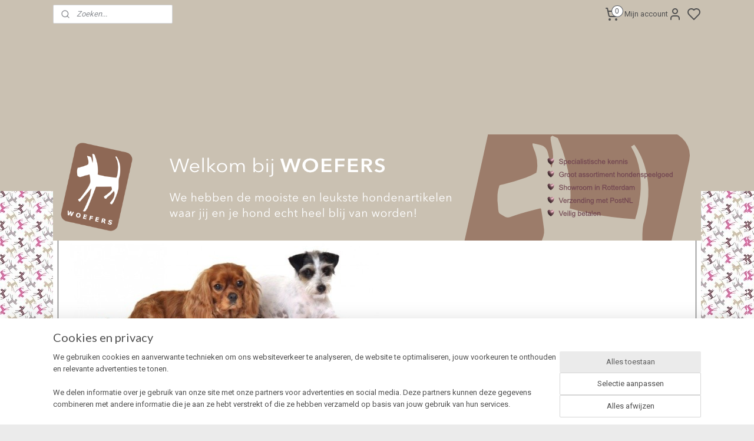

--- FILE ---
content_type: text/html; charset=UTF-8
request_url: https://www.woefers.com/c-1511790/woefers-nieuwsbrieven/
body_size: 15803
content:
<!DOCTYPE html>
<!--[if lt IE 7]>
<html lang="nl"
      class="no-js lt-ie9 lt-ie8 lt-ie7 secure"> <![endif]-->
<!--[if IE 7]>
<html lang="nl"
      class="no-js lt-ie9 lt-ie8 is-ie7 secure"> <![endif]-->
<!--[if IE 8]>
<html lang="nl"
      class="no-js lt-ie9 is-ie8 secure"> <![endif]-->
<!--[if gt IE 8]><!-->
<html lang="nl" class="no-js secure">
<!--<![endif]-->
<head prefix="og: http://ogp.me/ns#">
    <meta http-equiv="Content-Type" content="text/html; charset=UTF-8"/>

    <title></title>
    <meta name="robots" content="noarchive"/>
    <meta name="robots" content="index,follow,noodp,noydir"/>
    
    <meta name="verify-v1" content="5Zcm4qn0p-Z9eZsrm3Z68Jj5oL8oQshQUAX6LmDWJLg"/>
        <meta name="google-site-verification" content="5Zcm4qn0p-Z9eZsrm3Z68Jj5oL8oQshQUAX6LmDWJLg"/>
    <meta name="viewport" content="width=device-width, initial-scale=1.0"/>
    <meta name="revisit-after" content="1 days"/>
    <meta name="generator" content="Mijnwebwinkel"/>
    <meta name="web_author" content="https://www.mijnwebwinkel.nl/"/>

    

    <meta property="og:site_name" content="WOEFERS online winkelen voor je hond"/>

    <meta property="og:title" content="WOEFERS nieuwsbrieven"/>
    <meta property="og:description" content="WOEFERS NIEUWSBRIEVEN Wil jij ook de nieuwsbrief van WOEFERS ontvangen? Schrijf je dan snel hier in!"/>
    <meta property="og:type" content="website"/>
    <meta property="og:image" content="https://cdn.myonlinestore.eu/93d49374-6be1-11e9-a722-44a8421b9960/images/woefersnieuwsbrief.jpg"/>
        <meta property="og:url" content="https://www.woefers.com/c-1511790/woefers-nieuwsbrieven/"/>

    <link rel="preload" as="style" href="https://static.myonlinestore.eu/assets/../js/fancybox/jquery.fancybox.css?20260127102802"
          onload="this.onload=null;this.rel='stylesheet'">
    <noscript>
        <link rel="stylesheet" href="https://static.myonlinestore.eu/assets/../js/fancybox/jquery.fancybox.css?20260127102802">
    </noscript>

    <link rel="stylesheet" type="text/css" href="https://asset.myonlinestore.eu/2AHwn2LIyYc5gjuNvUwj38E7gYSfs1.css"/>

    <link rel="preload" as="style" href="https://static.myonlinestore.eu/assets/../fonts/fontawesome-6.4.2/css/fontawesome.min.css?20260127102802"
          onload="this.onload=null;this.rel='stylesheet'">
    <link rel="preload" as="style" href="https://static.myonlinestore.eu/assets/../fonts/fontawesome-6.4.2/css/solid.min.css?20260127102802"
          onload="this.onload=null;this.rel='stylesheet'">
    <link rel="preload" as="style" href="https://static.myonlinestore.eu/assets/../fonts/fontawesome-6.4.2/css/brands.min.css?20260127102802"
          onload="this.onload=null;this.rel='stylesheet'">
    <link rel="preload" as="style" href="https://static.myonlinestore.eu/assets/../fonts/fontawesome-6.4.2/css/v4-shims.min.css?20260127102802"
          onload="this.onload=null;this.rel='stylesheet'">
    <noscript>
        <link rel="stylesheet" href="https://static.myonlinestore.eu/assets/../fonts/font-awesome-4.1.0/css/font-awesome.4.1.0.min.css?20260127102802">
    </noscript>

    <link rel="preconnect" href="https://static.myonlinestore.eu/" crossorigin />
    <link rel="dns-prefetch" href="https://static.myonlinestore.eu/" />
    <link rel="preconnect" href="https://cdn.myonlinestore.eu" crossorigin />
    <link rel="dns-prefetch" href="https://cdn.myonlinestore.eu" />

    <script type="text/javascript" src="https://static.myonlinestore.eu/assets/../js/modernizr.js?20260127102802"></script>
        
    <link rel="canonical" href="https://www.woefers.com/c-1511790/woefers-nieuwsbrieven/"/>
    <link rel="icon" type="image/x-icon" href="https://cdn.myonlinestore.eu/93d49374-6be1-11e9-a722-44a8421b9960/favicon.ico?t=1769625633"
              />
    <script>
        var _rollbarConfig = {
        accessToken: 'd57a2075769e4401ab611d78421f1c89',
        captureUncaught: false,
        captureUnhandledRejections: false,
        verbose: false,
        payload: {
            environment: 'prod',
            person: {
                id: 74573,
            },
            ignoredMessages: [
                'request aborted',
                'network error',
                'timeout'
            ]
        },
        reportLevel: 'error'
    };
    // Rollbar Snippet
    !function(r){var e={};function o(n){if(e[n])return e[n].exports;var t=e[n]={i:n,l:!1,exports:{}};return r[n].call(t.exports,t,t.exports,o),t.l=!0,t.exports}o.m=r,o.c=e,o.d=function(r,e,n){o.o(r,e)||Object.defineProperty(r,e,{enumerable:!0,get:n})},o.r=function(r){"undefined"!=typeof Symbol&&Symbol.toStringTag&&Object.defineProperty(r,Symbol.toStringTag,{value:"Module"}),Object.defineProperty(r,"__esModule",{value:!0})},o.t=function(r,e){if(1&e&&(r=o(r)),8&e)return r;if(4&e&&"object"==typeof r&&r&&r.__esModule)return r;var n=Object.create(null);if(o.r(n),Object.defineProperty(n,"default",{enumerable:!0,value:r}),2&e&&"string"!=typeof r)for(var t in r)o.d(n,t,function(e){return r[e]}.bind(null,t));return n},o.n=function(r){var e=r&&r.__esModule?function(){return r.default}:function(){return r};return o.d(e,"a",e),e},o.o=function(r,e){return Object.prototype.hasOwnProperty.call(r,e)},o.p="",o(o.s=0)}([function(r,e,o){var n=o(1),t=o(4);_rollbarConfig=_rollbarConfig||{},_rollbarConfig.rollbarJsUrl=_rollbarConfig.rollbarJsUrl||"https://cdnjs.cloudflare.com/ajax/libs/rollbar.js/2.14.4/rollbar.min.js",_rollbarConfig.async=void 0===_rollbarConfig.async||_rollbarConfig.async;var a=n.setupShim(window,_rollbarConfig),l=t(_rollbarConfig);window.rollbar=n.Rollbar,a.loadFull(window,document,!_rollbarConfig.async,_rollbarConfig,l)},function(r,e,o){var n=o(2);function t(r){return function(){try{return r.apply(this,arguments)}catch(r){try{console.error("[Rollbar]: Internal error",r)}catch(r){}}}}var a=0;function l(r,e){this.options=r,this._rollbarOldOnError=null;var o=a++;this.shimId=function(){return o},"undefined"!=typeof window&&window._rollbarShims&&(window._rollbarShims[o]={handler:e,messages:[]})}var i=o(3),s=function(r,e){return new l(r,e)},d=function(r){return new i(s,r)};function c(r){return t(function(){var e=Array.prototype.slice.call(arguments,0),o={shim:this,method:r,args:e,ts:new Date};window._rollbarShims[this.shimId()].messages.push(o)})}l.prototype.loadFull=function(r,e,o,n,a){var l=!1,i=e.createElement("script"),s=e.getElementsByTagName("script")[0],d=s.parentNode;i.crossOrigin="",i.src=n.rollbarJsUrl,o||(i.async=!0),i.onload=i.onreadystatechange=t(function(){if(!(l||this.readyState&&"loaded"!==this.readyState&&"complete"!==this.readyState)){i.onload=i.onreadystatechange=null;try{d.removeChild(i)}catch(r){}l=!0,function(){var e;if(void 0===r._rollbarDidLoad){e=new Error("rollbar.js did not load");for(var o,n,t,l,i=0;o=r._rollbarShims[i++];)for(o=o.messages||[];n=o.shift();)for(t=n.args||[],i=0;i<t.length;++i)if("function"==typeof(l=t[i])){l(e);break}}"function"==typeof a&&a(e)}()}}),d.insertBefore(i,s)},l.prototype.wrap=function(r,e,o){try{var n;if(n="function"==typeof e?e:function(){return e||{}},"function"!=typeof r)return r;if(r._isWrap)return r;if(!r._rollbar_wrapped&&(r._rollbar_wrapped=function(){o&&"function"==typeof o&&o.apply(this,arguments);try{return r.apply(this,arguments)}catch(o){var e=o;throw e&&("string"==typeof e&&(e=new String(e)),e._rollbarContext=n()||{},e._rollbarContext._wrappedSource=r.toString(),window._rollbarWrappedError=e),e}},r._rollbar_wrapped._isWrap=!0,r.hasOwnProperty))for(var t in r)r.hasOwnProperty(t)&&(r._rollbar_wrapped[t]=r[t]);return r._rollbar_wrapped}catch(e){return r}};for(var p="log,debug,info,warn,warning,error,critical,global,configure,handleUncaughtException,handleAnonymousErrors,handleUnhandledRejection,captureEvent,captureDomContentLoaded,captureLoad".split(","),u=0;u<p.length;++u)l.prototype[p[u]]=c(p[u]);r.exports={setupShim:function(r,e){if(r){var o=e.globalAlias||"Rollbar";if("object"==typeof r[o])return r[o];r._rollbarShims={},r._rollbarWrappedError=null;var a=new d(e);return t(function(){e.captureUncaught&&(a._rollbarOldOnError=r.onerror,n.captureUncaughtExceptions(r,a,!0),e.wrapGlobalEventHandlers&&n.wrapGlobals(r,a,!0)),e.captureUnhandledRejections&&n.captureUnhandledRejections(r,a,!0);var t=e.autoInstrument;return!1!==e.enabled&&(void 0===t||!0===t||"object"==typeof t&&t.network)&&r.addEventListener&&(r.addEventListener("load",a.captureLoad.bind(a)),r.addEventListener("DOMContentLoaded",a.captureDomContentLoaded.bind(a))),r[o]=a,a})()}},Rollbar:d}},function(r,e){function o(r,e,o){if(e.hasOwnProperty&&e.hasOwnProperty("addEventListener")){for(var n=e.addEventListener;n._rollbarOldAdd&&n.belongsToShim;)n=n._rollbarOldAdd;var t=function(e,o,t){n.call(this,e,r.wrap(o),t)};t._rollbarOldAdd=n,t.belongsToShim=o,e.addEventListener=t;for(var a=e.removeEventListener;a._rollbarOldRemove&&a.belongsToShim;)a=a._rollbarOldRemove;var l=function(r,e,o){a.call(this,r,e&&e._rollbar_wrapped||e,o)};l._rollbarOldRemove=a,l.belongsToShim=o,e.removeEventListener=l}}r.exports={captureUncaughtExceptions:function(r,e,o){if(r){var n;if("function"==typeof e._rollbarOldOnError)n=e._rollbarOldOnError;else if(r.onerror){for(n=r.onerror;n._rollbarOldOnError;)n=n._rollbarOldOnError;e._rollbarOldOnError=n}e.handleAnonymousErrors();var t=function(){var o=Array.prototype.slice.call(arguments,0);!function(r,e,o,n){r._rollbarWrappedError&&(n[4]||(n[4]=r._rollbarWrappedError),n[5]||(n[5]=r._rollbarWrappedError._rollbarContext),r._rollbarWrappedError=null);var t=e.handleUncaughtException.apply(e,n);o&&o.apply(r,n),"anonymous"===t&&(e.anonymousErrorsPending+=1)}(r,e,n,o)};o&&(t._rollbarOldOnError=n),r.onerror=t}},captureUnhandledRejections:function(r,e,o){if(r){"function"==typeof r._rollbarURH&&r._rollbarURH.belongsToShim&&r.removeEventListener("unhandledrejection",r._rollbarURH);var n=function(r){var o,n,t;try{o=r.reason}catch(r){o=void 0}try{n=r.promise}catch(r){n="[unhandledrejection] error getting `promise` from event"}try{t=r.detail,!o&&t&&(o=t.reason,n=t.promise)}catch(r){}o||(o="[unhandledrejection] error getting `reason` from event"),e&&e.handleUnhandledRejection&&e.handleUnhandledRejection(o,n)};n.belongsToShim=o,r._rollbarURH=n,r.addEventListener("unhandledrejection",n)}},wrapGlobals:function(r,e,n){if(r){var t,a,l="EventTarget,Window,Node,ApplicationCache,AudioTrackList,ChannelMergerNode,CryptoOperation,EventSource,FileReader,HTMLUnknownElement,IDBDatabase,IDBRequest,IDBTransaction,KeyOperation,MediaController,MessagePort,ModalWindow,Notification,SVGElementInstance,Screen,TextTrack,TextTrackCue,TextTrackList,WebSocket,WebSocketWorker,Worker,XMLHttpRequest,XMLHttpRequestEventTarget,XMLHttpRequestUpload".split(",");for(t=0;t<l.length;++t)r[a=l[t]]&&r[a].prototype&&o(e,r[a].prototype,n)}}}},function(r,e){function o(r,e){this.impl=r(e,this),this.options=e,function(r){for(var e=function(r){return function(){var e=Array.prototype.slice.call(arguments,0);if(this.impl[r])return this.impl[r].apply(this.impl,e)}},o="log,debug,info,warn,warning,error,critical,global,configure,handleUncaughtException,handleAnonymousErrors,handleUnhandledRejection,_createItem,wrap,loadFull,shimId,captureEvent,captureDomContentLoaded,captureLoad".split(","),n=0;n<o.length;n++)r[o[n]]=e(o[n])}(o.prototype)}o.prototype._swapAndProcessMessages=function(r,e){var o,n,t;for(this.impl=r(this.options);o=e.shift();)n=o.method,t=o.args,this[n]&&"function"==typeof this[n]&&("captureDomContentLoaded"===n||"captureLoad"===n?this[n].apply(this,[t[0],o.ts]):this[n].apply(this,t));return this},r.exports=o},function(r,e){r.exports=function(r){return function(e){if(!e&&!window._rollbarInitialized){for(var o,n,t=(r=r||{}).globalAlias||"Rollbar",a=window.rollbar,l=function(r){return new a(r)},i=0;o=window._rollbarShims[i++];)n||(n=o.handler),o.handler._swapAndProcessMessages(l,o.messages);window[t]=n,window._rollbarInitialized=!0}}}}]);
    // End Rollbar Snippet
    </script>
    <script defer type="text/javascript" src="https://static.myonlinestore.eu/assets/../js/jquery.min.js?20260127102802"></script><script defer type="text/javascript" src="https://static.myonlinestore.eu/assets/../js/mww/shop.js?20260127102802"></script><script defer type="text/javascript" src="https://static.myonlinestore.eu/assets/../js/mww/shop/category.js?20260127102802"></script><script defer type="text/javascript" src="https://static.myonlinestore.eu/assets/../js/fancybox/jquery.fancybox.pack.js?20260127102802"></script><script defer type="text/javascript" src="https://static.myonlinestore.eu/assets/../js/fancybox/jquery.fancybox-thumbs.js?20260127102802"></script><script defer type="text/javascript" src="https://static.myonlinestore.eu/assets/../js/mww/image.js?20260127102802"></script><script defer type="text/javascript" src="https://static.myonlinestore.eu/assets/../js/mww/navigation.js?20260127102802"></script><script defer type="text/javascript" src="https://static.myonlinestore.eu/assets/../js/delay.js?20260127102802"></script><script defer type="text/javascript" src="https://static.myonlinestore.eu/assets/../js/mww/ajax.js?20260127102802"></script><script defer type="text/javascript" src="https://static.myonlinestore.eu/assets/../js/foundation/foundation.min.js?20260127102802"></script><script defer type="text/javascript" src="https://static.myonlinestore.eu/assets/../js/foundation/foundation/foundation.topbar.js?20260127102802"></script><script defer type="text/javascript" src="https://static.myonlinestore.eu/assets/../js/foundation/foundation/foundation.tooltip.js?20260127102802"></script><script defer type="text/javascript" src="https://static.myonlinestore.eu/assets/../js/mww/deferred.js?20260127102802"></script>
        <script src="https://static.myonlinestore.eu/assets/webpack/bootstrapper.ce10832e.js"></script>
    
    <script src="https://static.myonlinestore.eu/assets/webpack/vendor.85ea91e8.js" defer></script><script src="https://static.myonlinestore.eu/assets/webpack/main.c5872b2c.js" defer></script>
    
    <script src="https://static.myonlinestore.eu/assets/webpack/webcomponents.377dc92a.js" defer></script>
    
    <script src="https://static.myonlinestore.eu/assets/webpack/render.8395a26c.js" defer></script>

    <script>
        window.bootstrapper.add(new Strap('marketingScripts', []));
    </script>
        <script>
  window.dataLayer = window.dataLayer || [];

  function gtag() {
    dataLayer.push(arguments);
  }

    gtag(
    "consent",
    "default",
    {
      "ad_storage": "denied",
      "ad_user_data": "denied",
      "ad_personalization": "denied",
      "analytics_storage": "denied",
      "security_storage": "granted",
      "personalization_storage": "denied",
      "functionality_storage": "denied",
    }
  );

  gtag("js", new Date());
  gtag("config", 'G-HSRC51ENF9', { "groups": "myonlinestore" });gtag("config", 'G-KF7W6YVHK2');</script>
<script async src="https://www.googletagmanager.com/gtag/js?id=G-HSRC51ENF9"></script>
        <script>
        
    </script>
        
<script>
    var marketingStrapId = 'marketingScripts'
    var marketingScripts = window.bootstrapper.use(marketingStrapId);

    if (marketingScripts === null) {
        marketingScripts = [];
    }

    
    window.bootstrapper.update(new Strap(marketingStrapId, marketingScripts));
</script>
    <noscript>
        <style>ul.products li {
                opacity: 1 !important;
            }</style>
    </noscript>

            <script>
                (function (w, d, s, l, i) {
            w[l] = w[l] || [];
            w[l].push({
                'gtm.start':
                    new Date().getTime(), event: 'gtm.js'
            });
            var f = d.getElementsByTagName(s)[0],
                j = d.createElement(s), dl = l != 'dataLayer' ? '&l=' + l : '';
            j.async = true;
            j.src =
                'https://www.googletagmanager.com/gtm.js?id=' + i + dl;
            f.parentNode.insertBefore(j, f);
        })(window, document, 'script', 'dataLayer', 'GTM-MSQ3L6L');
            </script>

</head>
<body    class="lang-nl_NL layout-width-1100 oneColumn">

    <noscript>
                    <iframe src="https://www.googletagmanager.com/ns.html?id=GTM-MSQ3L6L" height="0" width="0"
                    style="display:none;visibility:hidden"></iframe>
            </noscript>


<header>
    <a tabindex="0" id="skip-link" class="button screen-reader-text" href="#content">Spring naar de hoofdtekst</a>
</header>

    <div id="react_element__saveforlater"></div>

<div id="react_element__filter"></div>

<div class="site-container">
    <div class="inner-wrap">
        
        
        <div class="bg-container custom-css-container"             data-active-language="nl"
            data-current-date="29-01-2026"
            data-category-id="1511790"
            data-article-id="unknown"
            data-article-category-id="unknown"
            data-article-name="unknown"
        >
            <noscript class="no-js-message">
                <div class="inner">
                    Javascript is uitgeschakeld.


Zonder Javascript is het niet mogelijk bestellingen te plaatsen in deze webwinkel en zijn een aantal functionaliteiten niet beschikbaar.
                </div>
            </noscript>

            <div id="header">
                <div id="react_root"><!-- --></div>
                <div
                    class="header-bar-top">
                                                
<div class="row header-bar-inner" data-bar-position="top" data-options="sticky_on: large; is_hover: true; scrolltop: true;" data-topbar>
    <section class="top-bar-section">
                                    <div class="module-container search align-left">
                    <div class="react_element__searchbox" 
    data-post-url="/search/" 
    data-search-phrase=""></div>

                </div>
                                                <div class="module-container cart align-right2">
                    
<div class="header-cart module moduleCartCompact" data-ajax-cart-replace="true" data-productcount="0">
            <a href="/cart/?category_id=1511790" class="foldout-cart">
                <div   
    aria-hidden role="img"
    class="icon icon--sf-shopping-cart
        "
            title="Winkelwagen"
    >
    <svg><use xlink:href="#sf-shopping-cart"></use></svg>
    </div>
            <span class="count">0</span>
        </a>
        <div class="hidden-cart-details">
            <div class="invisible-hover-area">
                <div data-mobile-cart-replace="true" class="cart-details">
                                            <div class="cart-summary">
                            Geen artikelen in winkelwagen.
                        </div>
                                    </div>

                            </div>
        </div>
    </div>

                </div>
                                                <div class="module-container myaccount align-right">
                    
<div class="module my-account-bar has-saveforlater">
            <a href="javascript:void(0)" class="foldout-account">
            Mijn account     <div   
    aria-hidden role="img"
    class="icon icon--sf-user
        "
    >
    <svg><use xlink:href="#sf-user"></use></svg>
    </div>
        </a>
        <div class="saveforlater-counter-topbar" id="react_element__saveforlater-topbar-counter"
             data-show-counter=""></div>
        <div class="my-account-overlay"></div>
        <div class="hidden-account-details">
            <div class="invisible-hover-area">
                <div class="header">
                    <div class="header-text">Mijn account</div>
                    <div class="close-button">
                            <div   
    aria-hidden role="img"
    class="icon icon--close-button icon--sf-x
        "
            title="close-button"
    >
    <svg><use xlink:href="#sf-x"></use></svg>
    </div>
                    </div>
                </div>
                <div class="scrollable">
                    <h3 class="existing-customer">Inloggen</h3>
                    <div class="form-group">
                        <form accept-charset="UTF-8" name=""
          method="post" action="/customer/login/?referer=/c-1511790/woefers-nieuwsbrieven/" class="legacy" id="login_form">
                        <script>
    document.addEventListener("DOMContentLoaded", function () {
        Array.from(document.querySelectorAll("#login_form")).map(
            form => form.addEventListener("submit", function () {
                Array.from(document.querySelectorAll("#login")).map(button => button.disabled = true);
            })
        );
    });
</script>
                        
                        <div class="form-group        ">
    <label class="control-label required" for="customer_account_username">E-mailadres</label><div class="control-group">
            <div class="control-container   no-errors    ">
                                <input type="email"
            id="customer_account_username" name="_username" required="required" class="default form-control" maxlength="100"
                                                    data-validator-range="0-0"
                />
                    </div>
                                </div>
</div>
    
                        <div class="form-group        ">
    <label class="control-label required" for="customer_account_password">Wachtwoord</label><div class="control-group">
            <div class="control-container   no-errors    ">
                                <input type="password"
            id="customer_account_password" name="_password" required="required" class="default form-control" maxlength="64"
                                                    data-validator-range="0-0"
                />
                    </div>
                                </div>
</div>
    
                        <div class="form-row buttons">
                            <button type="submit" id="login" name="login" class="btn">
                                Inloggen
                            </button>
                        </div>
                        <input type="hidden"
            id="_csrf_token" name="_csrf_token" class="form-control"
            value="31574757cfdbd6ceb8bbcfc.tomN6xSS41N9PXqoXpYAy2b8KOeDvWCvsKBletWL89Y.5OfvvCHzrgoaSC3KL85C_Cuua6LHy1fageUKHLrCwrX9wc-7LabRIDxeHQ"                                         data-validator-range="0-0"
                />
        </form>
                    </div>
                    <a class="forgot-password-link" href="/customer/forgot-password/">Wachtwoord vergeten?</a>
                                            <hr/>
                        <h3 class="without-account">Geen account?</h3>
                        <p>
                            Met een account kun je sneller bestellen en heb je een overzicht van je eerdere bestellingen.
                        </p>
                        <a href="https://www.woefers.com/customer/register/?referer=/c-1511790/woefers-nieuwsbrieven/"
                           class="btn">Account aanmaken</a>
                                    </div>
            </div>
        </div>
    </div>

                </div>
                        </section>
</div>

                                    </div>

                

        
                
            

<sf-header-image
    class="web-component"
    header-element-height="180px"
    align="left"
    store-name="WOEFERS online winkelen voor je hond"
    store-url="https://www.woefers.com/"
    background-image-url=""
    mobile-background-image-url=""
    logo-custom-width=""
    logo-custom-height=""
    page-column-width="1100"
    style="
        height: 180px;

        --background-color: #CAC1B2;
        --background-height: 180px;
        --background-aspect-ratio: 1;
        --scaling-background-aspect-ratio: 2.75;
        --mobile-background-height: 0px;
        --mobile-background-aspect-ratio: 1;
        --color: #505050;
        --logo-custom-width: auto;
        --logo-custom-height: auto;
        --logo-aspect-ratio: 6.1111111111111
        ">
            <a href="https://www.woefers.com/" slot="logo" style="max-height: 100%;">
            <img
                src="https://cdn.myonlinestore.eu/93d49374-6be1-11e9-a722-44a8421b9960/logo_large.png?t=1769625633"
                alt="WOEFERS online winkelen voor je hond"
                style="
                    width: 1100px;
                    height: 100%;
                    display: block;
                    max-height: 400px;
                    "
            />
        </a>
    </sf-header-image>
                <div class="header-bar-bottom sticky">
                                                
<div class="row header-bar-inner" data-bar-position="header" data-options="sticky_on: large; is_hover: true; scrolltop: true;" data-topbar>
    <section class="top-bar-section">
                                    <nav class="module-container navigation  align-left">
                    <ul>
                            




<li class="">
            <a href="https://www.woefers.com/" class="no_underline">
            WOEFERS
                    </a>

                                </li>
    




<li class="">
            <a href="https://www.woefers.com/c-6163130/valentijnsdag-hondenspeelgoed/" class="no_underline">
            Valentijnsdag Hondenspeelgoed ♥️
                    </a>

                                </li>
    

    


<li class="has-dropdown">
            <a href="https://www.woefers.com/c-1013772/wandelen/" class="no_underline">
            Wandelen
                                                <div aria-hidden role="img" class="icon"><svg><use xlink:href="#sf-chevron-down"></use></svg></div>
                                    </a>

                                    <ul class="dropdown">
                        




<li class="">
            <a href="https://www.woefers.com/c-2114187/halsband-nylon/" class="no_underline">
            Halsband nylon
                    </a>

                                </li>
    




<li class="">
            <a href="https://www.woefers.com/c-1582978/tuigen/" class="no_underline">
            Tuigen
                    </a>

                                </li>
    




<li class="">
            <a href="https://www.woefers.com/c-3653325/losse-lijnen/" class="no_underline">
            Losse Lijnen
                    </a>

                                </li>
                </ul>
                        </li>
    

    


<li class="has-dropdown">
            <a href="https://www.woefers.com/c-1013768/eten-drinken/" class="no_underline">
            Eten &amp; Drinken
                                                <div aria-hidden role="img" class="icon"><svg><use xlink:href="#sf-chevron-down"></use></svg></div>
                                    </a>

                                    <ul class="dropdown">
                        




<li class="">
            <a href="https://www.woefers.com/c-1477791/melamine-voerbakken/" class="no_underline">
            Melamine Voerbakken
                    </a>

                                </li>
    




<li class="">
            <a href="https://www.woefers.com/c-2758741/keramische-voerbakken/" class="no_underline">
            Keramische Voerbakken
                    </a>

                                </li>
    




<li class="">
            <a href="https://www.woefers.com/c-2758738/likmatten-en-funfeeders/" class="no_underline">
            Likmatten en Funfeeders
                    </a>

                                </li>
    




<li class="">
            <a href="https://www.woefers.com/c-7059170/anti-schrokbakken/" class="no_underline">
            Anti schrokbakken
                    </a>

                                </li>
    




<li class="">
            <a href="https://www.woefers.com/c-4483289/voerspeeltjes/" class="no_underline">
            Voerspeeltjes
                    </a>

                                </li>
    




<li class="">
            <a href="https://www.woefers.com/c-2758761/kunststof-voerbakken-drinkflessen/" class="no_underline">
            Kunststof Voerbakken &amp; Drinkflessen
                    </a>

                                </li>
    




<li class="">
            <a href="https://www.woefers.com/c-1477794/opbergers-placemats/" class="no_underline">
            Opbergers &amp; Placemats
                    </a>

                                </li>
                </ul>
                        </li>
    

    


<li class="has-dropdown">
            <a href="https://www.woefers.com/c-1013771/slapen/" class="no_underline">
            Slapen
                                                <div aria-hidden role="img" class="icon"><svg><use xlink:href="#sf-chevron-down"></use></svg></div>
                                    </a>

                                    <ul class="dropdown">
                        




<li class="">
            <a href="https://www.woefers.com/c-1021596/hondenmanden/" class="no_underline">
            Hondenmanden
                    </a>

                                </li>
    




<li class="">
            <a href="https://www.woefers.com/c-1021594/hondenkussens-hondenplaids/" class="no_underline">
            Hondenkussens &amp; hondenplaids
                    </a>

                                </li>
                </ul>
                        </li>
    

    


<li class="has-dropdown">
            <a href="https://www.woefers.com/c-1013780/spelen/" class="no_underline">
            Spelen
                                                <div aria-hidden role="img" class="icon"><svg><use xlink:href="#sf-chevron-down"></use></svg></div>
                                    </a>

                                    <ul class="dropdown">
                        

    


<li class="has-dropdown">
            <a href="https://www.woefers.com/c-1721572/hondenknuffels/" class="no_underline">
            Hondenknuffels
                                                <div aria-hidden role="img" class="icon sub-item"><svg><use xlink:href="#sf-chevron-right"></use></svg></div>
                                    </a>

                                    <ul class="dropdown">
                        




<li class="">
            <a href="https://www.woefers.com/c-5666144/fuzzyard-hondenknuffels/" class="no_underline">
            FuzzYard Hondenknuffels
                    </a>

                                </li>
    




<li class="">
            <a href="https://www.woefers.com/c-6442021/milk-pepper-hondenknuffels/" class="no_underline">
            Milk &amp; Pepper Hondenknuffels
                    </a>

                                </li>
    




<li class="">
            <a href="https://www.woefers.com/c-5666150/zippypaws-hondenknuffels/" class="no_underline">
            ZippyPaws Hondenknuffels
                    </a>

                                </li>
    




<li class="">
            <a href="https://www.woefers.com/c-5666149/p-l-a-y-pet-hondenknuffels/" class="no_underline">
            P.L.A.Y. Pet Hondenknuffels
                    </a>

                                </li>
    




<li class="">
            <a href="https://www.woefers.com/c-6172070/petshop-by-fringe-studio-hondenknuffels/" class="no_underline">
            PetShop by Fringe Studio Hondenknuffels
                    </a>

                                </li>
    




<li class="">
            <a href="https://www.woefers.com/c-5666142/kong-hondenknuffel/" class="no_underline">
            Kong Hondenknuffel
                    </a>

                                </li>
    




<li class="">
            <a href="https://www.woefers.com/c-5666154/overige-merken-hondenknuffels/" class="no_underline">
            Overige merken Hondenknuffels
                    </a>

                                </li>
                </ul>
                        </li>
    




<li class="">
            <a href="https://www.woefers.com/c-5106991/voerspeeltjes-en-voerdispensers/" class="no_underline">
            Voerspeeltjes en voerdispensers
                    </a>

                                </li>
    




<li class="">
            <a href="https://www.woefers.com/c-1721576/hondenpuzzels/" class="no_underline">
            Hondenpuzzels
                    </a>

                                </li>
    




<li class="">
            <a href="https://www.woefers.com/c-1734182/ballen-apporteren/" class="no_underline">
            Ballen &amp; Apporteren
                    </a>

                                </li>
    




<li class="">
            <a href="https://www.woefers.com/c-5469774/kauwspeelgoed/" class="no_underline">
            Kauwspeelgoed
                    </a>

                                </li>
    




<li class="">
            <a href="https://www.woefers.com/c-1721579/overig-hondenspeelgoed/" class="no_underline">
            Overig Hondenspeelgoed
                    </a>

                                </li>
    




<li class="">
            <a href="https://www.woefers.com/c-7645096/hondenspeelgoed-agilitoy/" class="no_underline">
            Hondenspeelgoed Agilitoy
                    </a>

                                </li>
                </ul>
                        </li>
    

    


<li class="has-dropdown">
            <a href="https://www.woefers.com/c-1458342/trainen/" class="no_underline">
            Trainen
                                                <div aria-hidden role="img" class="icon"><svg><use xlink:href="#sf-chevron-down"></use></svg></div>
                                    </a>

                                    <ul class="dropdown">
                        




<li class="">
            <a href="https://www.woefers.com/c-6907127/beloningssnoepjes/" class="no_underline">
            Beloningssnoepjes
                    </a>

                                </li>
    




<li class="">
            <a href="https://www.woefers.com/c-4866184/snacks-kauwen/" class="no_underline">
            Snacks &amp; Kauwen
                    </a>

                                </li>
    




<li class="">
            <a href="https://www.woefers.com/c-2566013/trainen/" class="no_underline">
            Trainen
                    </a>

                                </li>
    




<li class="">
            <a href="https://www.woefers.com/c-2998929/fitpaws-balans-cooerdinatie/" class="no_underline">
            FitPaws Balans &amp; Coördinatie
                    </a>

                                </li>
                </ul>
                        </li>
    

    


<li class="has-dropdown">
            <a href="https://www.woefers.com/c-5450324/veiligheid/" class="no_underline">
            Veiligheid
                                                <div aria-hidden role="img" class="icon"><svg><use xlink:href="#sf-chevron-down"></use></svg></div>
                                    </a>

                                    <ul class="dropdown">
                        




<li class="">
            <a href="https://www.woefers.com/c-5450337/veiligheid-voor-onderweg/" class="no_underline">
            Veiligheid voor onderweg
                    </a>

                                </li>
    




<li class="">
            <a href="https://www.woefers.com/c-5449347/red-dingo-hondenpenningen-gegraveerd/" class="no_underline">
            Red Dingo Hondenpenningen Gegraveerd 
                    </a>

                                </li>
    




<li class="">
            <a href="https://www.woefers.com/c-1997589/adreskokers/" class="no_underline">
            Adreskokers
                    </a>

                                </li>
                </ul>
                        </li>
    

    


<li class="has-dropdown">
            <a href="https://www.woefers.com/c-1013774/verzorgen/" class="no_underline">
            Verzorgen
                                                <div aria-hidden role="img" class="icon"><svg><use xlink:href="#sf-chevron-down"></use></svg></div>
                                    </a>

                                    <ul class="dropdown">
                        




<li class="">
            <a href="https://www.woefers.com/c-1725546/hondenshampoos/" class="no_underline">
            Hondenshampoos
                    </a>

                                </li>
    




<li class="">
            <a href="https://www.woefers.com/c-1725552/tanden-teken-en-hygiene/" class="no_underline">
            Tanden, teken en hygiëne
                    </a>

                                </li>
    




<li class="">
            <a href="https://www.woefers.com/c-1879667/baasjes/" class="no_underline">
            Baasjes
                    </a>

                                </li>
                </ul>
                        </li>
    

    


<li class="has-dropdown">
            <a href="https://www.woefers.com/c-1242422/sale/" class="no_underline">
            Sale
                                                <div aria-hidden role="img" class="icon"><svg><use xlink:href="#sf-chevron-down"></use></svg></div>
                                    </a>

                                    <ul class="dropdown">
                        




<li class="">
            <a href="https://www.woefers.com/c-2378711/sale-hondenhalsbanden/" class="no_underline">
            SALE Hondenhalsbanden
                    </a>

                                </li>
    




<li class="">
            <a href="https://www.woefers.com/c-2378719/sale-hondenvoerbakken-lekkers/" class="no_underline">
            SALE Hondenvoerbakken &amp; lekkers
                    </a>

                                </li>
    




<li class="">
            <a href="https://www.woefers.com/c-2378709/sale-hondenmanden/" class="no_underline">
            SALE Hondenmanden
                    </a>

                                </li>
    




<li class="">
            <a href="https://www.woefers.com/c-2378718/sale-hondenspeelgoed/" class="no_underline">
            SALE Hondenspeelgoed
                    </a>

                                </li>
    




<li class="">
            <a href="https://www.woefers.com/c-2378755/sale-overig/" class="no_underline">
            SALE Overig
                    </a>

                                </li>
                </ul>
                        </li>

                    </ul>
                </nav>
                        </section>
</div>

                                    </div>
            </div>

            
            
            <div id="content" class="columncount-1">
                <div class="row">
                                            <div class="columns columns-14 foldout-nav">
                            <a class="mobile-nav-toggle" href="#" data-react-trigger="mobile-navigation-toggle">
    <i></i> MENU</a>   
                        </div>
                                                                <div class="columns large-14 medium-14 small-14" id="centercolumn">
    
    
                                <script>
        window.bootstrapper.add(new Strap('filters', ));
        window.bootstrapper.add(new Strap('criteria', ));
    </script>
    
                        
    
    
        

                        <div class="intro rte_content">
                            <p><span style="color:#505050;font-size:medium;"><strong><strong>WOEFERS NIEUWSBRIEVEN</strong></strong></span></p><p><span style="color:#505050;font-size:medium;"><strong><a target="_blank" href="http://woefers.us4.list-manage1.com/subscribe?u=a65149aca4506eaf2d701b370&amp;id=2a5cea2134"><img alt="woefersnieuwsbrief.jpg" src="https://cdn.myonlinestore.eu/93d49374-6be1-11e9-a722-44a8421b9960/images/woefersnieuwsbrief.jpg"></a><br><span style="color:#c71585;font-size:13px;">Wil jij ook de nieuwsbrief van WOEFERS ontvangen? Schrijf je dan snel&nbsp;<a target="_top" href="http://woefers.us4.list-manage1.com/subscribe?u=a65149aca4506eaf2d701b370&amp;id=2a5cea2134"><span style="color:#c71585;">hier</span></a>&nbsp;in!</span></strong></span></p><p><span style="font-size:medium;"><span style="font-size:13px;">Meld&nbsp;je nu aan en blijf op de hoogte van nieuwtjes, evenementen(agenda), acties en de wisselende&nbsp;collectie.&nbsp;</span></span></p><p><strong><strong>Nieuwsbrieven 2014</strong></strong><br><span style="color:rgb(80,80,80);">De laatste nieuwsbrief is uitgebracht in december&nbsp;2014<br><a target="_blank" href="http://us4.campaign-archive1.com/?u=a65149aca4506eaf2d701b370&amp;id=30a3e0c505">Nieuwsbrief december&nbsp;2014</a></span><br>&nbsp;</p>
            </div>



    
    
            
    </div>
                                    </div>
            </div>
        </div>

                    <div id="footer" class="custom-css-container"             data-active-language="nl"
            data-current-date="29-01-2026"
            data-category-id="1511790"
            data-article-id="unknown"
            data-article-category-id="unknown"
            data-article-name="unknown"
        >
                    <div class="pane paneFooter">
        <div class="inner">
            <ul>
                                                        <li><div class="block textarea  textAlignLeft ">
            <h3>Instagram</h3>
    
            <p><a target="_blank" href="https://www.instagram.com/woefers_com/"><img alt="" width="150" height="150" src="https://cdn.myonlinestore.eu/93d49374-6be1-11e9-a722-44a8421b9960/images/B1F4CA14-8BB2-4C8A-9235-FE5F9D3C6EC3.jpg" style="border-style:solid; border-width:0px"></a></p><p>&nbsp;</p>
    </div>
</li>
                                                        <li><div class="block textarea  textAlignLeft ">
            <h3>Waarom WOEFERS</h3>
    
            <p>&#129294; Specialistische kennis</p><p>&#129294; Groot assortiment hondenspeelgoed</p><p>&#129294; Showroom in Rotterdam</p><p>&#129294; Verzending met PostNL</p><p>&#129294; Veilig betalen</p><p><br><strong>Shop online</strong><br><a href="https://www.woefers.com/c-7681776/hondenverjaardag/">Hondenverjaardag</a><br><a style="line-height: 1.6;" href="https://www.woefers.com/c-1013780/hondenspeelgoed/">Hondenspeelgoed</a><br><a href="https://www.woefers.com/c-1013771/hondenmanden/">Hondenmanden</a>&nbsp;<br><a style="line-height: 1.6;" href="https://www.woefers.com/c-1013772/halsbanden-en-riemen/">Halsbanden en riemen</a><br><a style="line-height: 1.6;" href="https://www.woefers.com/c-1013768/voerbakken/">Voerbakken</a><br><a href="https://www.woefers.com/c-4866184/snacks-beloning/">Snacks &amp; Beloning</a><br><a href="https://www.woefers.com/c-5449347/honden-penningen-gegraveerd-red-dingo/">Hondenpenningen</a></p>
    </div>
</li>
                                                        <li><div class="block textarea  textAlignLeft ">
            <h3>Service</h3>
    
            <p><a target="_self" href="https://www.woefers.com/c-1014014/klantenservice/">Klantenservice</a></p><p><a href="https://www.woefers.com/c-3706569/klachtenprocedure/">Klachtenprocedure</a></p><p><a href="https://www.woefers.com/c-1201921/algemene-voorwaarden/">Algemene voorwaarden</a></p><p><a href="https://cdn.myonlinestore.eu/93d49374-6be1-11e9-a722-44a8421b9960/files/nl_nl_2_Privacybeleid%20WOEFERS%202018%2017-07-2018.pdf?t=1531824857&amp;_ga=2.219945501.589738337.1531742607-1272643091.1484821752">Privacybeleid</a></p><p><a href="https://www.woefers.com/c-5732792/win-acties/">Win-acties</a></p><p><a href="https://www.woefers.com/c-1096463/veelgestelde-vragen/">Veelgestelde vragen</a></p><p><a style="line-height: 1.6;" href="https://www.woefers.com/c-1333841/maat-van-de-hond/">Maat van de hond</a></p><p><a target="_self" href="https://www.woefers.com/c-1202052/wie-zijn-wij/">Over ons</a></p><p><a href="https://www.woefers.com/c-6626925/blog/">Blog</a></p><p><a href="https://www.woefers.com/c-6628503/inspiratie/">Inspiratie</a><br>&nbsp;</p><p><strong>Verzenden</strong><br>&nbsp;</p><p><a href="https://www.woefers.com/c-1545645/verzending/">Verzending&nbsp;en levering</a></p><p><a href="https://www.woefers.com/c-2623985/ruilen-en-retourneren/">Ruilen en retourneren</a></p>
    </div>
</li>
                                                        <li>
<div class="block block-newsletter">
    <h3>Nieuwsbrief</h3>

    <div class="intro-text">
        Meld je aan voor onze nieuwsbrief
    </div>

    <a href="https://www.woefers.com/newsletter/" class="btn">Aanmelden</a>
</div>
</li>
                                                        <li><div class="block textarea  textAlignLeft ">
            <h3>Contact</h3>
    
            <p><strong>WOEFERS</strong><br>Veilingweg 3<br>3034&nbsp;KB&nbsp;Rotterdam<br><a href="mailto:info@woefers.com">info@woefers.com</a><br>06&nbsp;29 544&nbsp;050</p><p>&nbsp;</p><p>Bezoek&nbsp;op afspraak<br>&nbsp;</p><h3><strong>Social Media</strong><br><a target="_blank" href="https://www.facebook.com/WOEFERS?ref_type=bookmark"><img alt="" width="40" height="40" src="https://cdn.myonlinestore.eu/93d49374-6be1-11e9-a722-44a8421b9960/images/SMWFacebook.png" style="border-style:solid; border-width:0px"></a><a target="_blank" href="https://www.instagram.com/woefers_com/"><img alt="" width="40" height="40" src="https://cdn.myonlinestore.eu/93d49374-6be1-11e9-a722-44a8421b9960/images/SMWInstagram.png" style="border-style:solid; border-width:0px"></a><a target="_blank" href="http://nl.pinterest.com/woefers/"><img alt="" width="40" height="40" src="https://cdn.myonlinestore.eu/93d49374-6be1-11e9-a722-44a8421b9960/images/SMWPinterest.png" style="border-style:solid; border-width:0px"></a><a href="https://twitter.com/WOEFERS"><img alt="" width="40" height="40" src="https://cdn.myonlinestore.eu/93d49374-6be1-11e9-a722-44a8421b9960/images/SMWTwitter.png" style="border-style:solid; border-width:0px"></a><a target="_blank" href="https://www.youtube.com/channel/UClmyujhlg10FMHLT-NgAvQQ"><img alt="" width="40" height="40" src="https://cdn.myonlinestore.eu/93d49374-6be1-11e9-a722-44a8421b9960/images/SMWYouTube.png" style="border-style:solid; border-width:0px"></a></h3>
    </div>
</li>
                            </ul>
        </div>
    </div>

            </div>
                <div id="mwwFooter">
            <div class="row mwwFooter">
                <div class="columns small-14">
                                                                                                                                                © 2011 - 2026 WOEFERS online winkelen voor je hond
                        | <a href="https://www.woefers.com/sitemap/" class="footer">sitemap</a>
                        | <a href="https://www.woefers.com/rss/" class="footer" target="_blank">rss</a>
                                                            </div>
            </div>
        </div>
    </div>
</div>

<script>
    window.bootstrapper.add(new Strap('storeNotifications', {
        notifications: [],
    }));

    var storeLocales = [
                'nl_NL',
            ];
    window.bootstrapper.add(new Strap('storeLocales', storeLocales));

    window.bootstrapper.add(new Strap('consentBannerSettings', {"enabled":true,"privacyStatementPageId":null,"privacyStatementPageUrl":null,"updatedAt":"2024-02-29T11:31:41+01:00","updatedAtTimestamp":1709202701,"consentTypes":{"required":{"enabled":true,"title":"Noodzakelijk","text":"Cookies en technieken die zijn nodig om de website bruikbaar te maken, zoals het onthouden van je winkelmandje, veilig afrekenen en toegang tot beveiligde gedeelten van de website. Zonder deze cookies kan de website niet naar behoren werken."},"analytical":{"enabled":true,"title":"Statistieken","text":"Cookies en technieken die anoniem gegevens verzamelen en rapporteren over het gebruik van de website, zodat de website geoptimaliseerd kan worden."},"functional":{"enabled":false,"title":"Functioneel","text":"Cookies en technieken die helpen om optionele functionaliteiten aan de website toe te voegen, zoals chatmogelijkheden, het verzamelen van feedback en andere functies van derden."},"marketing":{"enabled":true,"title":"Marketing","text":"Cookies en technieken die worden ingezet om bezoekers gepersonaliseerde en relevante advertenties te kunnen tonen op basis van eerder bezochte pagina’s, en om de effectiviteit van advertentiecampagnes te analyseren."},"personalization":{"enabled":false,"title":"Personalisatie","text":"Cookies en technieken om de vormgeving en inhoud van de website op u aan te passen, zoals de taal of vormgeving van de website."}},"labels":{"banner":{"title":"Cookies en privacy","text":"We gebruiken cookies en aanverwante technieken om ons websiteverkeer te analyseren, de website te optimaliseren, jouw voorkeuren te onthouden en relevante advertenties te tonen.\n\nWe delen informatie over je gebruik van onze site met onze partners voor advertenties en social media. Deze partners kunnen deze gegevens combineren met andere informatie die je aan ze hebt verstrekt of die ze hebben verzameld op basis van jouw gebruik van hun services."},"modal":{"title":"Cookie- en privacyinstellingen","text":"We gebruiken cookies en aanverwante technieken om ons websiteverkeer te analyseren, de website te optimaliseren, jouw voorkeuren te onthouden en relevante advertenties te tonen.\n\nWe delen informatie over je gebruik van onze site met onze partners voor advertenties en social media. Deze partners kunnen deze gegevens combineren met andere informatie die je aan ze hebt verstrekt of die ze hebben verzameld op basis van jouw gebruik van hun services."},"button":{"title":"Cookie- en privacyinstellingen","text":"button_text"}}}));
    window.bootstrapper.add(new Strap('store', {"availableBusinessModels":"ALL","currency":"EUR","currencyDisplayLocale":"nl_NL","discountApplicable":true,"googleTrackingType":"gtag","id":"74573","locale":"nl_NL","loginRequired":true,"roles":[],"storeName":"WOEFERS online winkelen voor je hond","uuid":"93d49374-6be1-11e9-a722-44a8421b9960"}));
    window.bootstrapper.add(new Strap('merchant', { isMerchant: false }));
    window.bootstrapper.add(new Strap('customer', { authorized: false }));

    window.bootstrapper.add(new Strap('layout', {"hideCurrencyValuta":false}));
    window.bootstrapper.add(new Strap('store_layout', { width: 1100 }));
    window.bootstrapper.add(new Strap('theme', {"button_border_radius":2,"button_inactive_background_color":"","divider_border_color":"","border_radius":2,"ugly_shadows":true,"flexbox_image_size":"contain","block_background_centercolumn":"","cta_color":"F6C0CD","hyperlink_color":"A18D7B","general_link_hover_color":null,"content_padding":0,"price_color":"","price_font_size":18,"center_short_description":false,"navigation_link_bg_color":"CAC1B2","navigation_link_fg_color":"505050","navigation_active_bg_color":"CAC1B2","navigation_active_fg_color":"505050","navigation_arrow_color":"DA3787","navigation_font":"google_Open Sans","navigation_font_size":15,"store_color_head":"#CAC1B2","store_color_head_font":"#505050","store_color_background_main":"#FFFFFF","store_color_topbar_font":"#505050","store_color_background":"#EBEBEB","store_color_border":"#505050","store_color_block_head":"#FFFFFF","store_color_block_font":"#505050","store_color_block_background":"#FFFFFF","store_color_headerbar_font":"#505050","store_color_headerbar_background":"#CAC1B2","store_font_type":"google_Roboto","store_header_font_type":"google_Lato","store_header_font_size":2,"store_font_size":13,"store_font_color":"#505050","store_button_color":"#EBEBEB","store_button_font_color":"#606060","action_price_color":"#FF20A0","article_font_size":18,"store_htags_color":"#505050"}));
    window.bootstrapper.add(new Strap('shippingGateway', {"shippingCountries":["NL","BE"]}));

    window.bootstrapper.add(new Strap('commonTranslations', {
        customerSexMale: 'De heer',
        customerSexFemale: 'Mevrouw',
        oopsTryAgain: 'Er ging iets mis, probeer het opnieuw',
        totalsHideTaxSpecs: 'Verberg de btw specificaties',
        totalsShowTaxSpecs: 'Toon de btw specificaties',
        searchInputPlaceholder: 'Zoeken...',
    }));

    window.bootstrapper.add(new Strap('saveForLaterTranslations', {
        saveForLaterSavedLabel: 'Bewaard',
        saveForLaterSavedItemsLabel: 'Bewaarde items',
        saveForLaterTitle: 'Bewaar voor later',
    }));

    window.bootstrapper.add(new Strap('loyaltyTranslations', {
        loyaltyProgramTitle: 'Spaarprogramma',
        loyaltyPointsLabel: 'Spaarpunten',
        loyaltyRewardsLabel: 'beloningen',
    }));

    window.bootstrapper.add(new Strap('saveForLater', {
        enabled: true    }))

    window.bootstrapper.add(new Strap('loyalty', {
        enabled: false
    }))

    window.bootstrapper.add(new Strap('paymentTest', {
        enabled: false,
        stopUrl: "https:\/\/www.woefers.com\/nl_NL\/logout\/"
    }));

    window.bootstrapper.add(new Strap('analyticsTracking', {
                gtag: true,
        datalayer: true,
            }));
</script>

<div id="react_element__mobnav"></div>

<script type="text/javascript">
    window.bootstrapper.add(new Strap('mobileNavigation', {
        search_url: 'https://www.woefers.com/search/',
        navigation_structure: {
            id: 0,
            parentId: null,
            text: 'root',
            children: [{"id":990610,"parent_id":2671566,"style":"no_underline","url":"https:\/\/www.woefers.com\/","text":"WOEFERS","active":false},{"id":6163130,"parent_id":2671566,"style":"no_underline","url":"https:\/\/www.woefers.com\/c-6163130\/valentijnsdag-hondenspeelgoed\/","text":"Valentijnsdag Hondenspeelgoed \u2665\ufe0f","active":false},{"id":1013772,"parent_id":2671566,"style":"no_underline","url":"https:\/\/www.woefers.com\/c-1013772\/wandelen\/","text":"Wandelen","active":false,"children":[{"id":2114187,"parent_id":1013772,"style":"no_underline","url":"https:\/\/www.woefers.com\/c-2114187\/halsband-nylon\/","text":"Halsband nylon","active":false},{"id":1582978,"parent_id":1013772,"style":"no_underline","url":"https:\/\/www.woefers.com\/c-1582978\/tuigen\/","text":"Tuigen","active":false},{"id":3653325,"parent_id":1013772,"style":"no_underline","url":"https:\/\/www.woefers.com\/c-3653325\/losse-lijnen\/","text":"Losse Lijnen","active":false}]},{"id":1013768,"parent_id":2671566,"style":"no_underline","url":"https:\/\/www.woefers.com\/c-1013768\/eten-drinken\/","text":"Eten & Drinken","active":false,"children":[{"id":1477791,"parent_id":1013768,"style":"no_underline","url":"https:\/\/www.woefers.com\/c-1477791\/melamine-voerbakken\/","text":"Melamine Voerbakken","active":false},{"id":2758741,"parent_id":1013768,"style":"no_underline","url":"https:\/\/www.woefers.com\/c-2758741\/keramische-voerbakken\/","text":"Keramische Voerbakken","active":false},{"id":2758738,"parent_id":1013768,"style":"no_underline","url":"https:\/\/www.woefers.com\/c-2758738\/likmatten-en-funfeeders\/","text":"Likmatten en Funfeeders","active":false},{"id":7059170,"parent_id":1013768,"style":"no_underline","url":"https:\/\/www.woefers.com\/c-7059170\/anti-schrokbakken\/","text":"Anti schrokbakken","active":false},{"id":4483289,"parent_id":1013768,"style":"no_underline","url":"https:\/\/www.woefers.com\/c-4483289\/voerspeeltjes\/","text":"Voerspeeltjes","active":false},{"id":2758761,"parent_id":1013768,"style":"no_underline","url":"https:\/\/www.woefers.com\/c-2758761\/kunststof-voerbakken-drinkflessen\/","text":"Kunststof Voerbakken & Drinkflessen","active":false},{"id":1477794,"parent_id":1013768,"style":"no_underline","url":"https:\/\/www.woefers.com\/c-1477794\/opbergers-placemats\/","text":"Opbergers & Placemats","active":false}]},{"id":1013771,"parent_id":2671566,"style":"no_underline","url":"https:\/\/www.woefers.com\/c-1013771\/slapen\/","text":"Slapen","active":false,"children":[{"id":1021596,"parent_id":1013771,"style":"no_underline","url":"https:\/\/www.woefers.com\/c-1021596\/hondenmanden\/","text":"Hondenmanden","active":false},{"id":1021594,"parent_id":1013771,"style":"no_underline","url":"https:\/\/www.woefers.com\/c-1021594\/hondenkussens-hondenplaids\/","text":"Hondenkussens & hondenplaids","active":false}]},{"id":1013780,"parent_id":2671566,"style":"no_underline","url":"https:\/\/www.woefers.com\/c-1013780\/spelen\/","text":"Spelen","active":false,"children":[{"id":1721572,"parent_id":1013780,"style":"no_underline","url":"https:\/\/www.woefers.com\/c-1721572\/hondenknuffels\/","text":"Hondenknuffels","active":false,"children":[{"id":5666144,"parent_id":1721572,"style":"no_underline","url":"https:\/\/www.woefers.com\/c-5666144\/fuzzyard-hondenknuffels\/","text":"FuzzYard Hondenknuffels","active":false},{"id":6442021,"parent_id":1721572,"style":"no_underline","url":"https:\/\/www.woefers.com\/c-6442021\/milk-pepper-hondenknuffels\/","text":"Milk & Pepper Hondenknuffels","active":false},{"id":5666150,"parent_id":1721572,"style":"no_underline","url":"https:\/\/www.woefers.com\/c-5666150\/zippypaws-hondenknuffels\/","text":"ZippyPaws Hondenknuffels","active":false},{"id":5666149,"parent_id":1721572,"style":"no_underline","url":"https:\/\/www.woefers.com\/c-5666149\/p-l-a-y-pet-hondenknuffels\/","text":"P.L.A.Y. Pet Hondenknuffels","active":false},{"id":6172070,"parent_id":1721572,"style":"no_underline","url":"https:\/\/www.woefers.com\/c-6172070\/petshop-by-fringe-studio-hondenknuffels\/","text":"PetShop by Fringe Studio Hondenknuffels","active":false},{"id":5666142,"parent_id":1721572,"style":"no_underline","url":"https:\/\/www.woefers.com\/c-5666142\/kong-hondenknuffel\/","text":"Kong Hondenknuffel","active":false},{"id":5666154,"parent_id":1721572,"style":"no_underline","url":"https:\/\/www.woefers.com\/c-5666154\/overige-merken-hondenknuffels\/","text":"Overige merken Hondenknuffels","active":false}]},{"id":5106991,"parent_id":1013780,"style":"no_underline","url":"https:\/\/www.woefers.com\/c-5106991\/voerspeeltjes-en-voerdispensers\/","text":"Voerspeeltjes en voerdispensers","active":false},{"id":1721576,"parent_id":1013780,"style":"no_underline","url":"https:\/\/www.woefers.com\/c-1721576\/hondenpuzzels\/","text":"Hondenpuzzels","active":false},{"id":1734182,"parent_id":1013780,"style":"no_underline","url":"https:\/\/www.woefers.com\/c-1734182\/ballen-apporteren\/","text":"Ballen & Apporteren","active":false},{"id":5469774,"parent_id":1013780,"style":"no_underline","url":"https:\/\/www.woefers.com\/c-5469774\/kauwspeelgoed\/","text":"Kauwspeelgoed","active":false},{"id":1721579,"parent_id":1013780,"style":"no_underline","url":"https:\/\/www.woefers.com\/c-1721579\/overig-hondenspeelgoed\/","text":"Overig Hondenspeelgoed","active":false},{"id":7645096,"parent_id":1013780,"style":"no_underline","url":"https:\/\/www.woefers.com\/c-7645096\/hondenspeelgoed-agilitoy\/","text":"Hondenspeelgoed Agilitoy","active":false}]},{"id":1458342,"parent_id":2671566,"style":"no_underline","url":"https:\/\/www.woefers.com\/c-1458342\/trainen\/","text":"Trainen","active":false,"children":[{"id":6907127,"parent_id":1458342,"style":"no_underline","url":"https:\/\/www.woefers.com\/c-6907127\/beloningssnoepjes\/","text":"Beloningssnoepjes","active":false},{"id":4866184,"parent_id":1458342,"style":"no_underline","url":"https:\/\/www.woefers.com\/c-4866184\/snacks-kauwen\/","text":"Snacks & Kauwen","active":false},{"id":2566013,"parent_id":1458342,"style":"no_underline","url":"https:\/\/www.woefers.com\/c-2566013\/trainen\/","text":"Trainen","active":false},{"id":2998929,"parent_id":1458342,"style":"no_underline","url":"https:\/\/www.woefers.com\/c-2998929\/fitpaws-balans-cooerdinatie\/","text":"FitPaws Balans & Co\u00f6rdinatie","active":false}]},{"id":5450324,"parent_id":2671566,"style":"no_underline","url":"https:\/\/www.woefers.com\/c-5450324\/veiligheid\/","text":"Veiligheid","active":false,"children":[{"id":5450337,"parent_id":5450324,"style":"no_underline","url":"https:\/\/www.woefers.com\/c-5450337\/veiligheid-voor-onderweg\/","text":"Veiligheid voor onderweg","active":false},{"id":5449347,"parent_id":5450324,"style":"no_underline","url":"https:\/\/www.woefers.com\/c-5449347\/red-dingo-hondenpenningen-gegraveerd\/","text":"Red Dingo Hondenpenningen Gegraveerd ","active":false},{"id":1997589,"parent_id":5450324,"style":"no_underline","url":"https:\/\/www.woefers.com\/c-1997589\/adreskokers\/","text":"Adreskokers","active":false}]},{"id":1013774,"parent_id":2671566,"style":"no_underline","url":"https:\/\/www.woefers.com\/c-1013774\/verzorgen\/","text":"Verzorgen","active":false,"children":[{"id":1725546,"parent_id":1013774,"style":"no_underline","url":"https:\/\/www.woefers.com\/c-1725546\/hondenshampoos\/","text":"Hondenshampoos","active":false},{"id":1725552,"parent_id":1013774,"style":"no_underline","url":"https:\/\/www.woefers.com\/c-1725552\/tanden-teken-en-hygiene\/","text":"Tanden, teken en hygi\u00ebne","active":false},{"id":1879667,"parent_id":1013774,"style":"no_underline","url":"https:\/\/www.woefers.com\/c-1879667\/baasjes\/","text":"Baasjes","active":false}]},{"id":1242422,"parent_id":2671566,"style":"no_underline","url":"https:\/\/www.woefers.com\/c-1242422\/sale\/","text":"Sale","active":false,"children":[{"id":2378711,"parent_id":1242422,"style":"no_underline","url":"https:\/\/www.woefers.com\/c-2378711\/sale-hondenhalsbanden\/","text":"SALE Hondenhalsbanden","active":false},{"id":2378719,"parent_id":1242422,"style":"no_underline","url":"https:\/\/www.woefers.com\/c-2378719\/sale-hondenvoerbakken-lekkers\/","text":"SALE Hondenvoerbakken & lekkers","active":false},{"id":2378709,"parent_id":1242422,"style":"no_underline","url":"https:\/\/www.woefers.com\/c-2378709\/sale-hondenmanden\/","text":"SALE Hondenmanden","active":false},{"id":2378718,"parent_id":1242422,"style":"no_underline","url":"https:\/\/www.woefers.com\/c-2378718\/sale-hondenspeelgoed\/","text":"SALE Hondenspeelgoed","active":false},{"id":2378755,"parent_id":1242422,"style":"no_underline","url":"https:\/\/www.woefers.com\/c-2378755\/sale-overig\/","text":"SALE Overig","active":false}]}],
        }
    }));
</script>

<div id="react_element__consent_banner"></div>
<div id="react_element__consent_button" class="consent-button"></div>
<div id="react_element__cookiescripts" style="display: none;"></div><script src="https://static.myonlinestore.eu/assets/bundles/fosjsrouting/js/router.js?20260127102802"></script>
<script src="https://static.myonlinestore.eu/assets/js/routes.js?20260127102802"></script>

<script type="text/javascript">
window.bootstrapper.add(new Strap('rollbar', {
    enabled: true,
    token: "d57a2075769e4401ab611d78421f1c89"
}));
</script>

<script>
    window.bootstrapper.add(new Strap('baseUrl', "https://www.woefers.com/api"));
    window.bootstrapper.add(new Strap('storeUrl', "https://www.woefers.com/"));
    Routing.setBaseUrl("");
    Routing.setHost("www.woefers.com");

    // check if the route is localized, if so; add locale to BaseUrl
    var localized_pathname = Routing.getBaseUrl() + "/nl_NL";
    var pathname = window.location.pathname;

    if (pathname.indexOf(localized_pathname) > -1) {
        Routing.setBaseUrl(localized_pathname);
    }
</script>

    <script src="https://static.myonlinestore.eu/assets/webpack/webvitals.32ae806d.js" defer></script>


<!--
ISC License for Lucide icons
Copyright (c) for portions of Lucide are held by Cole Bemis 2013-2024 as part of Feather (MIT). All other copyright (c) for Lucide are held by Lucide Contributors 2024.
Permission to use, copy, modify, and/or distribute this software for any purpose with or without fee is hereby granted, provided that the above copyright notice and this permission notice appear in all copies.
-->
</body>
</html>
